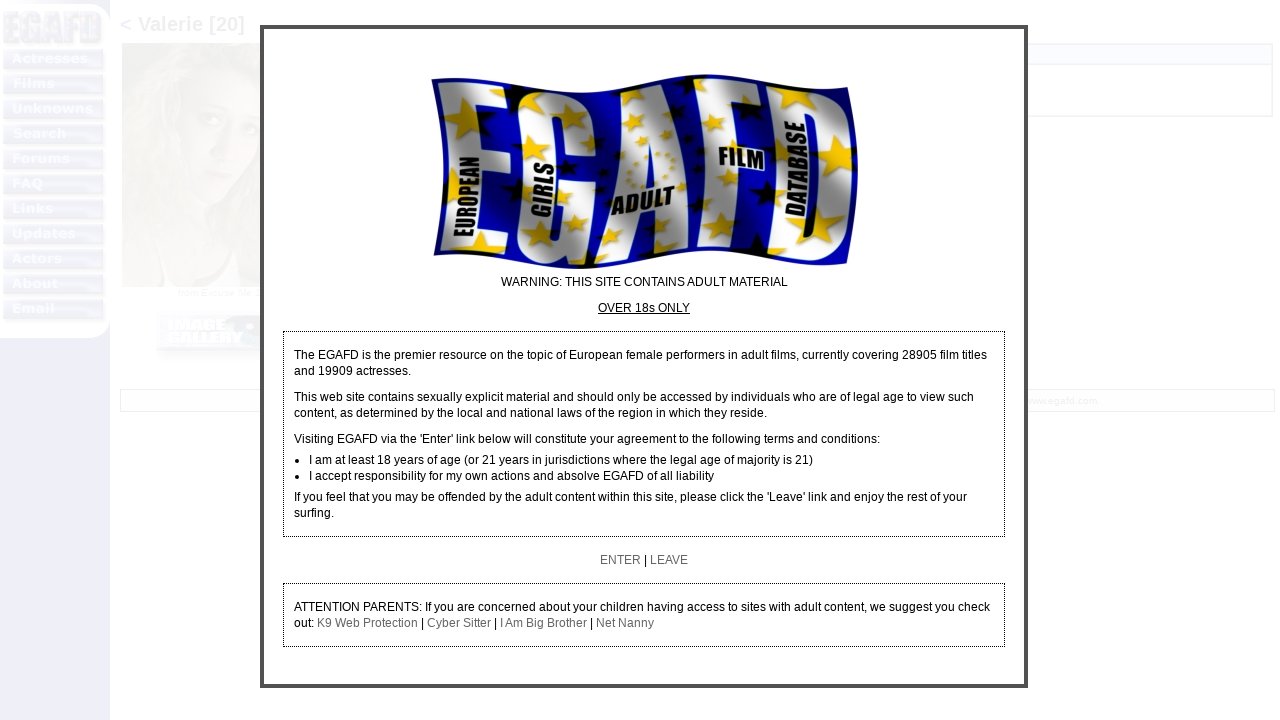

--- FILE ---
content_type: text/html; charset=UTF-8
request_url: https://www.egafd.com/actresses/details.php/id/v00714
body_size: 2024
content:


<!DOCTYPE HTML PUBLIC "-//W3C//DTD HTML 4.01 Transitional//EN" "http://www.w3.org/TR/html4/loose.dtd">
<html>
<head>
<title>Valerie [20]</title>
<meta http-equiv="Content-Type" content="text/html; charset=iso-8859-1">
<link rel="stylesheet" href="/egafd.css" type="text/css">
<meta name="description" content="Valerie [20]">
<link rel="stylesheet" href="/thickbox.css" type="text/css" media="screen" />
<script type="text/javascript" src="/includes/jquery-compressed.js"></script>
<script type="text/javascript" src="/includes/thickbox-compressed.js"></script>
<script type="text/javascript" src="/includes/agreement.js"></script>
<style type="text/css"><!-- @import "/ie.css"; --></style>
<link rel="shortcut icon" href="/favicon.ico">
<link rel="icon" href="/animated_favicon1.gif" type="image/gif">
<script type="text/javascript">
<!--
onBanner = new Image(165,86);
onBanner.src = "/images/banner_right_over.jpg";
offBanner = new Image(165,86);
offBanner.src = "/images/banner_right.jpg";
onActress = new Image(104,25);
onActress.src = "/images/hactresses.gif";
offActress = new Image(104,25);
offActress.src = "/images/actresses.gif";
onFilms = new Image(104,25);
onFilms.src = "/images/hfilms.gif";
offFilms = new Image(104,25);
offFilms.src = "/images/films.gif";
onUnknowns = new Image(104,25);
onUnknowns.src = "/images/hunknowns.gif";
offUnknowns = new Image(104,25);
offUnknowns.src = "/images/unknowns.gif";
onSearch = new Image(104,25);
onSearch.src = "/images/hsearch.gif";
offSearch = new Image(104,25);
offSearch.src = "/images/search.gif";
onForums = new Image(104,25);
onForums.src = "/images/hforums.gif";
offForums = new Image(104,25);
offForums.src = "/images/forums.gif";
onFaq = new Image(104,25);
onFaq.src = "/images/hfaq.gif";
offFaq = new Image(104,25);
offFaq.src = "/images/faq.gif";
onLinks = new Image(104,25);
onLinks.src = "/images/hlinks.gif";
offLinks = new Image(104,25);
offLinks.src = "/images/links.gif";
onUpdates = new Image(104,25);
onUpdates.src = "/images/hupdates.gif";
offUpdates = new Image(104,25);
offUpdates.src = "/images/updates.gif";
onActors = new Image(104,25);
onActors.src = "/images/hactors.gif";
offActors = new Image(104,25);
offActors.src = "/images/actors.gif";
onAbout = new Image(104,25);
onAbout.src = "/images/habout.gif";
offAbout = new Image(104,25);
offAbout.src = "/images/about.gif";
onEmail = new Image(107,39);
onEmail.src = "/images/hemail.gif";
offEmail = new Image(107,39);
offEmail.src = "/images/email.gif";
function itson(imgDocID,imgObjName) {
  document.images[imgDocID].src = eval(imgObjName + ".src");
}
// -->
</script>
</head>
<body bgcolor="#ffffff" text="#000000" link="#000099" vlink="#000099" alink="#000099" background="/images/bgrnd.gif" marginheight="0" marginwidth="0">
<table width="100%" border="0" cellspacing="0" cellpadding="0">
<tr> 
<td width="107" valign="top">
  <table border="0" cellspacing="0" cellpadding="0">
  <tr class="navbar">
    <td rowspan="12"><img src="/images/filler.gif" width="3" height="1" border="0" alt=""></td>
    <td><a href="/index.php"><!--htdig_noindex--><img src="/images/home.gif" width="107" height="49" border="0" alt="E.G.A.F.D."><!--/htdig_noindex--></a></td>
  </tr>
  <tr class="navbar"><td><a href="/actresses/index.php" onMouseOver = "itson('actress','onActress')"
onMouseOut="itson('actress','offActress')"><!--htdig_noindex--><img src="/images/actresses.gif" width="104" height="25" name="actress" border="0" align="top" vspace="0" hspace="0" alt="Actresses"><!--/htdig_noindex--></a></td>
  </tr>
  <tr class="navbar"><td><a href="/films/index.php" onMouseOver = "itson('films','onFilms')"
onMouseOut="itson('films','offFilms')"><!--htdig_noindex--><img src="/images/films.gif" width="104" height="25" name="films" border="0" align="top" vspace="0" hspace="0" alt="Films"><!--/htdig_noindex--></a></td>
  </tr>
  <tr class="navbar"><td><a href="/unknowns/index.php" onMouseOver = "itson('unknowns','onUnknowns')"
onMouseOut="itson('unknowns','offUnknowns')"><!--htdig_noindex--><img src="/images/unknowns.gif" width="104" height="25" name="unknowns" border="0" align="top" vspace="0" hspace="0" alt="Unknown Actresses"><!--/htdig_noindex--></a></td>
  </tr>
  <tr class="navbar"><td><a href="/search/index.php" onMouseOver = "itson('search','onSearch')"
onMouseOut="itson('search','offSearch')"><!--htdig_noindex--><img src="/images/search.gif" width="104" height="25" name="search" border="0" align="top" vspace="0" hspace="0" alt="Search"><!--/htdig_noindex--></a></td>
  </tr>
  <tr class="navbar"><td><a href="http://www.egafd.com/forumindex.php" onMouseOver = "itson('forums','onForums')"
onMouseOut="itson('forums','offForums')"><!--htdig_noindex--><img src="/images/forums.gif" width="104" height="25" name="forums" border="0" align="top" vspace="0" hspace="0" alt="Forums"><!--/htdig_noindex--></a></td>
  </tr>
  <tr class="navbar"><td><a href="/faq.php" onMouseOver = "itson('faq','onFaq')"
onMouseOut="itson('faq','offFaq')"><!--htdig_noindex--><img src="/images/faq.gif" width="104" height="25" name="faq" border="0" align="top" vspace="0" hspace="0" alt="FAQ"><!--/htdig_noindex--></a></td>
  </tr>
  <tr class="navbar"><td><a href="/links/index.php" onMouseOver = "itson('links','onLinks')"
onMouseOut="itson('links','offLinks')"><!--htdig_noindex--><img src="/images/links.gif" width="104" height="25" name="links" border="0" align="top" vspace="0" hspace="0" alt="Links"><!--/htdig_noindex--></a></td>
  </tr>
  <tr class="navbar"><td><a href="/updates/index.php" onMouseOver = "itson('updates','onUpdates')"
onMouseOut="itson('updates','offUpdates')"><!--htdig_noindex--><img src="/images/updates.gif" width="104" height="25" name="updates" border="0" align="top" vspace="0" hspace="0" alt="Updates"><!--/htdig_noindex--></a></td>
  </tr>
  <tr class="navbar"><td><a href="/actors/index.php" onMouseOver = "itson('actors','onActors')"
onMouseOut="itson('actors','offActors')"><!--htdig_noindex--><img src="/images/actors.gif" width="104" height="25" name="actors" border="0" align="top" vspace="0" hspace="0" alt="Actors"><!--/htdig_noindex--></a></td>
  </tr>
  <tr class="navbar"><td><a href="/about.php" onMouseOver = "itson('about','onAbout')"
onMouseOut="itson('about','offAbout')"><!--htdig_noindex--><img src="/images/about.gif" width="104" height="25" name="about" border="0" align="top" vspace="0" hspace="0" alt="About"><!--/htdig_noindex--></a></td>
  </tr>
  <tr class="navbar"><td><a href="mailto:info@egafd.com" onMouseOver = "itson('email','onEmail')"
onMouseOut="itson('email','offEmail')"><!--htdig_noindex--><img src="/images/email.gif" width="107" height="39" name="email" border="0" align="top" vspace="0" hspace="0" alt="E-mail"><!--/htdig_noindex--></a></td>
  </tr>
  <tr>
  <td class="ad" align="center" colspan="2">
    <!--htdig_noindex--><div><img src="/images/filler.gif" width="1" height="5" alt=""></div>
    <!--/htdig_noindex--></td>
  </tr>
  <tr>
  <td class="ad" align="center" colspan="2">
    <!--htdig_noindex--><div><img src="/images/filler.gif" width="1" height="5" alt=""></div>
    <!--/htdig_noindex--></td>
  </tr>
  <tr>
  <td class="ad" align="center" colspan="2">
    <!--htdig_noindex--><div><img src="/images/filler.gif" width="1" height="5" alt=""></div>
    <!--/htdig_noindex--></td>
  </tr>
  <tr>
  <td class="ad" align="center" colspan="2">
    <!--htdig_noindex--><div><img src="/images/filler.gif" width="1" height="5" alt=""></div>
    <!--/htdig_noindex--></td>
  </tr>
  <tr>
  <td class="ad" align="center" colspan="2">
    <!--htdig_noindex--><div><img src="/images/filler.gif" width="1" height="5" alt=""></div>
    <!--/htdig_noindex--></td>
  </tr>
  </table>
<img src="/images/filler.gif" width="107" height="1" border="0" alt="">
</td>
<td valign="top" width="10"><img src="/images/filler.gif" width="10" height="1" border="0" alt=""></td>
<td valign="top" width="100%">
<h1><a href="/actresses/index.php/index/v#v00714">&lt;</a>&nbsp;Valerie [20]</h1>
<table cellspacing="0" cellpadding="2" border="0" width="100%">
<tr>
<td valign="top" width="200">
<div align="center"><img src="/actresses/images/083999.jpg" width="200" border="0" alt="Valerie [20]"><br><span class="cmnt">from <i>Excuse Me 15</i></span><p><a href="/actresses/gallery.php/id/V00714"><img src="/images/gallery.gif" width="134" height="54" border="0" alt="Gallery"></a></p></div></div>
<img src="/images/filler.gif" width="200" height="1" border="0" alt="">
</td>
<td valign="top" width="100%">
<table width="100%" cellspacing="0" cellpadding="2" border="1">
<tr class="hdr"><th>Films</th></tr>
<tr>
<td>
<ul class="list">
<li class="lst" style="line-height: 18px; margin-bottom: 2px;"><a href="/films/details.php/id/e01195" class="flm">Excuse Me... 15</a> <i class="notes">1999, Dir. Horny Harry</i>&nbsp;<img src="/images/review.gif" width="13" height="16" alt="Notes available"></li>
<li class="lsta" style="line-height: 18px; margin-bottom: 2px;"><a href="/films/details.php/id/e01195" class="flma">Excuse Me... No. 15 ...deine Pussy braucht Sahne !</a> <span class="alit">alternative title for Excuse Me... 15</span>&nbsp;<img src="/images/review.gif" width="13" height="16" alt="Notes available"></li>
</ul>
</td>
</tr>
</table>
</td>
</tr>
</table>
<p class="cpyrgt" align="center">Copyright &copy; 2000 - 2026 The European Girls Adult Film Database. All rights reserved. EGAFD must be consulted about the reproduction of any materials from www.egafd.com.</p>
</td>
</tr>
</table>
</body>
</html>

